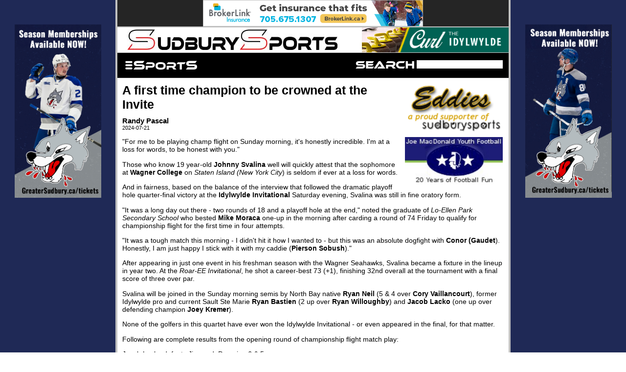

--- FILE ---
content_type: text/html; charset=UTF-8
request_url: https://www.sudburysports.com/article.php?articleId=12239
body_size: 14497
content:
<!DOCTYPE HTML PUBLIC "-//W3C//DTD HTML 4.0 Transitional//EN" "http://www.w3.org/TR/html4/loose.dtd" >

<html>
    <head>
        <meta name="keywords" content="SudburySports.com, sudbury, sports, soccer, hockey, tennis, baseball, basketball, volleyball, football, running, skiing, laurentian, cambrian, university, college, article, news" />
        <meta name="description" content="SudburySports.com Sudbury Sports News Source" />
        <meta http-equiv="Content-Type" content="text/html; charset=iso-8859-1" />
        <title>A first time champion to be crowned at the Invite</title>        <link rel="stylesheet" type="text/css" href="libs/style.css" />
        <link rel="stylesheet" type="text/css" href="libs/sudburysports.css" />
        <script language="JavaScript" src="libs/utilities.js" type="text/javascript" ></script>
        <meta property="og:image" content="images/ssfblink2.jpg" />
    </head>

    <body >

    <!-- LEFT SIDING -->
    
<div class="siding left-siding" style="background-color: #1F2956">
    <img class="siding-img" src="images/wolves_left.jpg" onclick="SideAd();" />
</div>

    <!-- MAIN CONTENT -->
    <div class="main-content">
        <!-- COMMON TOP -->
        <div class="main-page-top-ad">
    <a target='_default' href='https://www.brokerlink.ca/locations/ontario/sudbury' ><img src='uploads/advertisements/Brokerlink_Web_Banner_Ad_2022_450x54.jpg' class='header-ad' alt='Brokerlink' title='Brokerlink' border='0' /></a></div>
<div class="main-sudbury-sports-header">
    <div class="main-sudbury-sports-logo">
        <a href="./?mainMenuId=8&subMenuId=0"><img src="images/ssnamelogo.jpg"/></a>
    </div>
    <div class="main-logo-ad">
        <a target='_default' href='https://www.idylwylde.com/curling-membership' ><img src='uploads/advertisements/Idylwylde-ad.jpg' class='logo-ad' alt='Idylwylde Golf &amp; Country Club' title='Idylwylde Golf &amp; Country Club' border='0' /></a>    </div>
    <div style="clear:both"></div>
</div>
<div class="main-functions-section">
    <div class="sports-menu">
        <div class="sports-menu-nav">
            <img src="images/sportsmenu_black.png" >
            <div class="sports-menu-content">
                <div class='sport-menu-item'><a href='index.php?mainMenuId=8&subMenuId=0'>Home</a></div><div class='sport-menu-item'><a href='index.php?mainMenuId=3&subMenuId=0'>Hockey</a><div class='sports-sub-menu'><div class='sport-submenu-item'><a href='index.php?mainMenuId=3&subMenuId=11'>Sudbury Wolves</a></div><div class='sport-submenu-item'><a href='index.php?mainMenuId=3&subMenuId=4'>NOJHL</a></div><div class='sport-submenu-item'><a href='index.php?mainMenuId=3&subMenuId=5'>GNML</a></div><div class='sport-submenu-item'><a href='index.php?mainMenuId=3&subMenuId=6'>NOHL</a></div><div class='sport-submenu-item'><a href='index.php?mainMenuId=3&subMenuId=17'>Sudbury Girls Hockey</a></div><div class='sport-submenu-item'><a href='index.php?mainMenuId=3&subMenuId=16'>Sudbury Minor Hockey Association</a></div><div class='sport-submenu-item'><a href='index.php?mainMenuId=3&subMenuId=38'>Nickel City Hockey Association</a></div><div class='sport-submenu-item'><a href='index.php?mainMenuId=3&subMenuId=36'>Nickel City AAA Sons</a></div><div class='sport-submenu-item'><a href='index.php?mainMenuId=3&subMenuId=7'>Nickel District Minor Hockey League</a></div><div class='sport-submenu-item'><a href='index.php?mainMenuId=3&subMenuId=18'>Northeast Houseleague</a></div><div class='sport-submenu-item'><a href='index.php?mainMenuId=3&subMenuId=34'>Sudbury Playground Hockey</a></div><div class='sport-submenu-item'><a href='index.php?mainMenuId=3&subMenuId=19'>Copper Cliff Minor Hockey</a></div><div class='sport-submenu-item'><a href='index.php?mainMenuId=3&subMenuId=12'>Valley East Minor Hockey</a></div><div class='sport-submenu-item'><a href='index.php?mainMenuId=3&subMenuId=14'>Nickel Centre Minor Hockey</a></div><div class='sport-submenu-item'><a href='index.php?mainMenuId=3&subMenuId=13'>Rayside-Balfour Minor Hockey</a></div><div class='sport-submenu-item'><a href='index.php?mainMenuId=3&subMenuId=32'>Onaping Falls Minor Hockey</a></div><div class='sport-submenu-item'><a href='index.php?mainMenuId=3&subMenuId=15'>Walden Minor Hockey</a></div></div></div><div class='sport-menu-item'><a href='index.php?mainMenuId=4&subMenuId=0'>High School Sports</a><div class='sports-sub-menu'><div class='sport-submenu-item'><a href='index.php?mainMenuId=4&subMenuId=9'>Fall sports</a></div><div class='sport-submenu-item'><a href='index.php?mainMenuId=4&subMenuId=10'>Winter sports</a></div><div class='sport-submenu-item'><a href='index.php?mainMenuId=4&subMenuId=20'>Spring sports</a></div></div></div><div class='sport-menu-item'><a href='index.php?mainMenuId=2&subMenuId=0'>Curling</a><div class='sports-sub-menu'><div class='sport-submenu-item'><a href='index.php?mainMenuId=2&subMenuId=1'>Men / Seniors / Mixed Doubles</a></div><div class='sport-submenu-item'><a href='index.php?mainMenuId=2&subMenuId=2'>Women/ Juniors / Mixed</a></div></div></div><div class='sport-menu-item'><a href='index.php?mainMenuId=5&subMenuId=0'>Laurentian/Cambrian/Boreal Sports</a></div><div class='sport-menu-item'><a href='index.php?mainMenuId=18&subMenuId=0'>Basketball</a><div class='sports-sub-menu'><div class='sport-submenu-item'><a href='index.php?mainMenuId=18&subMenuId=40'>Sudbury Five</a></div></div></div><div class='sport-menu-item'><a href='index.php?mainMenuId=27&subMenuId=0'>Volleyball</a></div><div class='sport-menu-item'><a href='index.php?mainMenuId=29&subMenuId=0'>Swimming</a></div><div class='sport-menu-item'><a href='index.php?mainMenuId=24&subMenuId=0'>Elementary School Sports</a></div><div class='sport-menu-item'><a href='index.php?mainMenuId=23&subMenuId=0'>Ringette</a></div><div class='sport-menu-item'><a href='index.php?mainMenuId=17&subMenuId=0'>Track &amp; Field/Road Racing</a></div><div class='sport-menu-item'><a href='index.php?mainMenuId=21&subMenuId=0'>Figure Skating/Speed Skating</a></div><div class='sport-menu-item'><a href='index.php?mainMenuId=32&subMenuId=0'>Skiing</a></div><div class='sport-menu-item'><a href='index.php?mainMenuId=26&subMenuId=0'>Tennis/Squash/Badminton</a></div><div class='sport-menu-item'><a href='index.php?mainMenuId=36&subMenuId=0'>Gymnastics</a></div><div class='sport-menu-item'><a href='index.php?mainMenuId=6&subMenuId=0'>Football</a></div><div class='sport-menu-item'><a href='index.php?mainMenuId=39&subMenuId=0'>ParaSports - Special Olympics</a></div><div class='sport-menu-item'><a href='index.php?mainMenuId=7&subMenuId=0'>Soccer</a><div class='sports-sub-menu'><div class='sport-submenu-item'><a href='index.php?mainMenuId=7&subMenuId=30'>Sudbury Cyclones - Men</a></div><div class='sport-submenu-item'><a href='index.php?mainMenuId=7&subMenuId=28'>Sudbury Cyclones - Women (Sudbury Women Soccer)</a></div><div class='sport-submenu-item'><a href='index.php?mainMenuId=7&subMenuId=37'>Greater Sudbury Soccer Club</a></div><div class='sport-submenu-item'><a href='index.php?mainMenuId=7&subMenuId=29'>SRCSL Soccer - Men</a></div><div class='sport-submenu-item'><a href='index.php?mainMenuId=7&subMenuId=23'>Sudburnia Soccer Club</a></div><div class='sport-submenu-item'><a href='index.php?mainMenuId=7&subMenuId=24'>Valley East Soccer Club</a></div><div class='sport-submenu-item'><a href='index.php?mainMenuId=7&subMenuId=21'>Walden Minor Soccer</a></div><div class='sport-submenu-item'><a href='index.php?mainMenuId=7&subMenuId=26'>Rayside-Balfour Minor Soccer</a></div><div class='sport-submenu-item'><a href='index.php?mainMenuId=7&subMenuId=22'>Sudbury Canadians</a></div><div class='sport-submenu-item'><a href='index.php?mainMenuId=7&subMenuId=27'>Italia Flyers</a></div><div class='sport-submenu-item'><a href='index.php?mainMenuId=7&subMenuId=25'>Sudbury Panhellenic</a></div><div class='sport-submenu-item'><a href='index.php?mainMenuId=7&subMenuId=33'>Sudbury Athletic Soccer Club</a></div><div class='sport-submenu-item'><a href='index.php?mainMenuId=7&subMenuId=35'>Northern Soccer Academy - S.C. Italia</a></div></div></div><div class='sport-menu-item'><a href='index.php?mainMenuId=30&subMenuId=0'>Boxing/Judo/Wrestling/Martial Arts</a></div><div class='sport-menu-item'><a href='index.php?mainMenuId=16&subMenuId=0'>Golf</a></div><div class='sport-menu-item'><a href='index.php?mainMenuId=15&subMenuId=0'>Baseball/SloPitch/Softball</a></div><div class='sport-menu-item'><a href='index.php?mainMenuId=14&subMenuId=0'>Lacrosse</a></div><div class='sport-menu-item'><a href='index.php?mainMenuId=34&subMenuId=0'>Cycling</a></div><div class='sport-menu-item'><a href='index.php?mainMenuId=40&subMenuId=0'>Bowling and Billiards</a></div><div class='sport-menu-item'><a href='index.php?mainMenuId=19&subMenuId=0'>This Week in Sports</a></div><div class='sport-menu-item'><a href='index.php?mainMenuId=38&subMenuId=0'>Equestrian Events</a></div><div class='sport-menu-item'><a href='index.php?mainMenuId=37&subMenuId=0'>Canoe/Rowing/Dragon Boat/Kayak</a></div><div class='sport-menu-item'><a href='index.php?mainMenuId=31&subMenuId=0'>Announcements (tryouts/tournaments/registration)</a></div><div class='sport-menu-item'><a href='index.php?mainMenuId=35&subMenuId=0'>Misc.</a></div>            </div>
        </div>
    </div>
    <div class="search-section">
        <form action="searchResults.php" method="get" >
            <img src="images/sssearch.png">
            <input name="display" type="hidden" value="20">
            <input name="searchText" type="text" style="width: 180px" value="">
            <!--                    <input type="image" src="images/ssearchicon.png" alt="Submit">-->
        </form>
    </div>
</div>

        <div class="article-ads">
            <a target='_default' href='http://www.eddiesrestaurant.ca/' ><img src='uploads/advertisements/eddies.gif' class='business-card-ad' alt='Eddies Restaurant' title='Eddies Restaurant' border='0' /></a><a target='_default' href='http://www.joemac.ca/' ><img src='uploads/advertisements/JMYFL_Dec13.jpg' class='business-card-ad' alt='Joe MacDonald Youth Football League' title='Joe MacDonald Youth Football League' border='0' /></a>        </div>
        <div class="article-content">
            <div class='story-title'>A first time champion to be crowned at the Invite</div><div class='article-author'>Randy Pascal</div><div class='article-subtext'>2024-07-21</div><div class='story-content'><html>

<p>"For me to be playing champ flight on Sunday morning, it's honestly incredible. I'm at a loss for words, to be honest with you."</p>

<p>Those who know 19 year-old <b>Johnny Svalina</b> well will quickly attest that the sophomore at <b>Wagner College</b> on <i>Staten Island (New York 
City</i>) is seldom if ever at a loss for words.</p>

<p>And in fairness, based on the balance of the interview that followed the dramatic playoff hole quarter-final victory at the <b>Idylwylde Invitational</b>
Saturday evening, Svalina was still in fine oratory form.</p>

<p>"It was a long day out there - two rounds of 18 and a playoff hole at the end," noted the graduate of <i>Lo-Ellen Park Secondary School</i> who bested
<b>Mike Moraca</b> one-up in the morning after carding a round of 74 Friday to qualify for championship flight for the first time in four attempts.</p>

<p>"It was a tough match this morning - I didn't hit it how I wanted to - but this was an absolute dogfight with <b>Conor (Gaudet</b>). Honestly, I am just
happy I stick with it with my caddie (<b>Pierson Sobush</b>)."</p>

<p>After appearing in just one event in his freshman season with the Wagner Seahawks, Svalina became a fixture in the lineup in year two. At the <i>Roar-EE
Invitational</i>, he shot a career-best 73 (+1), finishing 32nd overall at the tournament with a final score of three over par.</p>

<p>Svalina will be joined in the Sunday morning semis by North Bay native <b>Ryan Neil</b> (5 & 4 over <b>Cory Vaillancourt</b>), former Idylwylde pro and
current Sault Ste Marie <b>Ryan Bastien</b> (2 up over <b>Ryan Willoughby</b>) and <b>Jacob Lacko</b> (one up over defending champion <b>Joey Kremer</b>).</p>

<p>None of the golfers in this quartet have ever won the Idylwylde Invitational - or even appeared in the final, for that matter.</p>

<p>Following are complete results from the opening round of championship flight match play:</p>

Jacob Lacko defeats Jimmy duDomaine 6 & 5<br>
<br>

Joey Kremer defeats Sam Coons 4 & 3<br>
<br>  

Johnny Svalina defeats Mike Moraca 1 up<br>
<br>

Conor Gaudet defeats Stephen Morris 1 up<br>
<br>

Ryan Neil defeats Evan MacLean 5 & 4<br>
<br>

Cory Vaillancourt defeats Adam Mutuchky 4 & 3<br>
<br>

Ryan Willoughby defeats Don Martone 1 up<br>
<br>

Ryan Bastien defeats Matt Battistoni 2 up<br>
<br>

</html></div><div class='addthis_toolbox addthis_default_style' addthis:media='images/sslink.jpg'><a class='addthis_button_facebook_like' fb:like:layout='button_count'></a><a class='addthis_button_tweet'></a><a class='addthis_button_pinterest_pinit'></a><a class='addthis_counter addthis_pill_style'></a></div>            <!-- AddThis Button BEGIN -->
            <script type="text/javascript">var addthis_config = {"data_track_addressbar":true};</script>
            <script type="text/javascript" src="https://s7.addthis.com/js/250/addthis_widget.js#pubid=ra-4ff4de9575442837"></script>
            <script type="text/javascript">
                var addthis_share = {
                    media: "images/sslink.jpg"
                }
            </script>
            <!-- AddThis Button END -->
        </div>

        <!-- COMMON FOOTER -->
        <div class="bottom-ad-section">
    <a target='_default' href='https://northernhockeyacademy.ca/' ><img src='uploads/advertisements/NHA_pixel.png' class='footer-ad' alt='Northern Hockey Academy' title='Northern Hockey Academy' border='0' /></a></div>
<div class="footer-section">
    <ul>
        <li><a href="about.php">About Us</a></li>
        <li><a href="contact.php">Contact Us</a></li>
        <li><a href="advertising.php">Advertising</a></li>
    </ul>
</div>
    </div>

    <!-- RIGHT SIDING -->
    <div class="siding right-siding" style="background-color: #1F2956">
    <img class="siding-img" src="images/wolves_right.jpg" onclick="SideAd();" />
</div>
         </body>
</html>


--- FILE ---
content_type: text/css
request_url: https://www.sudburysports.com/libs/sudburysports.css
body_size: 8392
content:
/*MAIN CONTENT LAYOUT*/
body {
  margin: 0px;
  font-family: "Arial";
}
a {
  color: black;
  text-decoration: none;
  font-weight: bold;
}
.main-Content {
  width: 800px;
  background-color: white;
  border-left: 4px solid silver;
  border-right: 4px solid silver;
  border-bottom: 4px solid silver;
  margin: 0 auto;
}

.siding {
  height: 100%;
  top: 0px;
  position: fixed;
  text-align: center;
  width: calc(50% - 404px);
  padding-top: 50px;
  background-repeat: no-repeat;
}

.siding-img:hover {
  cursor: pointer;   
}

.left-siding {
  left: 0px;
}
.right-siding {
  left: calc(100% / 2 + 404px);
}

.business-card-ad {
  height: 100px;
  width: 200px;
}

.feature-ad-image {
  height: 41px;
  width: 225px;
}

.feature-new {
  position: absolute;
  text-align: center;
  font-family: arial;
  font-weight: bold;
  top: -5px;
  right: 5px;
  width: 40px;
  height: 15px;
  border: 1px solid red;
  background-color: red;
  border-radius: 15%;
  color: white;
}

.footer-ad,
.header-ad {
  width: 450px;
  height: 54px;
}
.logo-ad {
  width: 300px;
  height: 51px;
}

.in-article-link {
  color: red;
  font-weight: bold;
}

.wolves-section {
  color: #253470;
  font-size: 1.1em;
  font-weight: bold;
}


/* ==========================================*/
/* CUSTOM SIDING COLOURS */
.wolves-siding {
  background-color: #1f2956;
}

.five-siding {
  background-color: #a90f0a; 
}

.crocodile-siding {
  background-color: #cecece; 
}

.lu-siding {
  background-color: #013E7D;
}

.siding-img {
  width: 80%;
  max-height: 90%;

}

/* ==========================================*/
.main-page-top-ad {
  text-align: center;
  background-color: #252525;
  border-bottom: 2px solid silver;
}
.main-sudbury-sports-header {
  border-bottom: 1px solid lightgray;
}
.main-sudbury-sports-logo {
  padding-left: 20px;
  padding-top: 4px;
  float: left;
}
.main-logo-ad {
  float: right;
}
.main-functions-section {
  height: 51px;
  border-bottom: 1px solid lightgray;
  background-color: black;
}
.sports-menu {
  float: left;
  height: 100%;
  width: 180px;
}

.sports-menu-nav {
  position: relative;
  display: inline-block;
  padding-top: 9px;
  padding-left: 15px;
}
.sports-menu-content {
  display: none;
  position: absolute;
  background-color: black;
  color: white;
  z-index: 1;
  width: 350px;
  font-size: 1.2em;
  border: 2px solid silver;
}
.sports-sub-menu {
  display: none;
  margin-left: 350px;
  position: absolute;
  margin-top: -25px;
  z-index: 1;
  width: 350px;
  background-color: black;
  color: white;
  border: 2px solid silver;
}
.sports-menu-content a {
  color: white;
  padding: 5px;
  display: block;
  text-decoration: none;
}
.sports-menu-content a:hover,
.sports-sub-menu a:hover {
  background-color: silver;
  color: white;
}
.sports-menu-nav:hover .sports-menu-content {
  display: block;
}
.sports-menu-content a:hover + .sports-sub-menu {
  display: block;
  z-index: 9999;
}

.sports-sub-menu:hover {
  display: block;
}

input {
  padding-left: 5px;
}

.search-section {
  float: right;
  text-align: right;
  margin-top: 13px;
  padding-right: 10px;
  width: calc(100% - 200px - 5px);
}
.search-section input,
.search-section img {
  border-color: black;
  vertical-align: middle;
}
.search-results {
  padding: 15px;
}

.searchLink:link,
.podcast-title {
  font-family: Arial, sans-serif;
  font-weight: bold;
  text-decoration: none;
  font-size: 16px;
}
.secondary-ad {
  display: none;
  text-align: right;
  float: right;
  width: 310px;
  min-width: 300px;
  background-color: white;
}
.top-story-section {
  /*height: 500px;*/
  border-bottom: 2px solid silver;
}
.top-story-section .primary-section {
  text-align: center;
}
.other-stories-section .primary-section {
  text-align: left;
  padding-left: 10px;
}
.primary-section {
  float: left;
  max-width: 540px;
  padding-top: 5px;
}
.top-story-image {
  max-height: 500px;
  max-width: 500px;
}
.story-title {
  font-weight: bold;
  font-size: 25px;
  margin-bottom: 10px;
}
.story-title a {
  text-decoration: none;
  color: black;
}

.top-story-summary {
  font-size: 14px;
  padding: 0 5px;
}
.extras-section {
  float: right;
  padding-top: 5px;
  text-align: center;
  width: 250px;
}
.extras-section img {
  margin-bottom: 5px;
}
.features-title {
  padding-bottom: 10px;
  padding-top: 10px;
}

.feature-div {
  position: relative;
  padding-bottom: 5px;
}
.podcast-img {
  height: 175px;
  width: 175px;
}

.sudbury-sports-twitter-ad {
  text-align: center;
  width: 100%;
  background-color: #252525;
}
.other-stories-section {
  border-bottom: 2px solid silver;
}
.article-link {
  text-align: left;
  display: block;
  text-decoration: none;
  font-size: 1.2em;
  color: black;
  font-weight: bold;
}
.article-link:hover {
  color: darkgrey;
}
.article-link.compact {
  padding-bottom: 5px;
}
.compact p {
  display: inline;
  padding-right: 10px;
}
.article-subtext {
  display: block;
  font-size: 0.9em;
  margin-top: 0px;
  font-weight: normal;
}
.bottom-ad-section {
  padding-top: 10px;
  text-align: center;
}
.footer-section {
  text-align: center;
}
.footer-section li {
  display: inline-block;
  padding-right: 50px;
}

@media only screen and (max-width: 1600px) {
  .left-siding > img,
  .right-siding > img {
    width: 75%;
    height: auto;
  }
}

@media only screen and (max-width: 1100px) {
  .left-siding > img,
  .right-siding > img {
    display: none;
  }
}

@media only screen and (max-width: 808px) {
  html {
    margin: auto;
    padding: 0px;
  }
  .left-siding,
  .right-siding {
    display: none;
  }
  .top-story-image {
    max-width: 90%;
  }
  .header-ad,
  .footer-ad {
    max-width: 90%;
    height: auto;
  }
  .sudbury-sports-twitter-ad img {
    max-width: 90%;
    height: auto;
  }

  body {
    margin: auto;
    padding: 0px;
    background-color: white;
  }
  .primary-section {
    max-width: 100%;
    width: 100%;
  }
  .extras-section {
    float: none;
    margin: 0 auto;
  }
  .main-sudbury-sports-logo {
    float: none;
    text-align: center;
    max-width: 100%;
    padding: 10px 0px;
  }
  .main-sudbury-sports-logo img {
    max-width: 95%;
  }
  .main-logo-ad {
    float: none;
    text-align: center;
  }
  .main-Content {
    width: 100%;
    min-width: 400px;
    border: none;
    margin: 0 auto;
  }
  .top-story-title,
  .article-link {
    font-size: 0.9em;
  }
  .podcast-div {
    padding-top: 0px;
  }
}

.article-content,
.text-content {
  padding: 10px;
}

.article-author {
  font-weight: bold;
  font-size: 15px;
}
.story-content p {
  font-size: 1em;
}

.story-content:not(p) {
  font-size: 1.2em;
}

.article-ads {
  padding-top: 10px;
  float: right;
  width: 225px;
  text-align: center;
}
.article-ads img {
  margin-bottom: 10px;
}
.footer-section a {
  font-size: 1.3em;
}

.podcast-list {
  padding: 10px 50px;
  width: 600px;
}
.podcast-info {
  float: left;
  padding-right: 25px;
  padding-top: 5px;
}
audio {
  height: 40px;
}
.podcast-file {
  text-align: right;
}
.podcast {
  padding-bottom: 10px;
}
.podcast-div {
  padding-top: 25px;
}
.article-image {
  padding-top: 10px;
  max-width: 300px;
}

.paging {
  font-size: 2em;
  font-weight: bolder;
  cursor: pointer;
}

.image-caption {
  font-size: 0.8em;
  font-style: italic;
}
.image-credit {
  font-size: 0.8em;
  font-style: italic;
}

/* SUDBURY 5 ARTICLE SPECIFIC */
.stats-table {
  border: 1px solid black;
  padding: 0px;
  border-collapse: collapse;
  text-align: center;
  margin: auto;
}
.stats-table .small-col {
  width: 75px;
}
.stats-table .med-col {
  width: 100px;
}
.stats-table .lrg-col {
  width: 165px;
}
.stats-table th,
.stats-table td {
  border: 1px solid black;
  padding: 3px;
  margin: 0px;
}
.stats-good {
  background-color: #a8d08c;
}
.stats-bad {
  background-color: #ff5d5d;
}
.graph-img {
  margin: auto;
  max-width: 70%;
  text-align: center;
}
.graph-img img {
  max-height: 400px;
}
